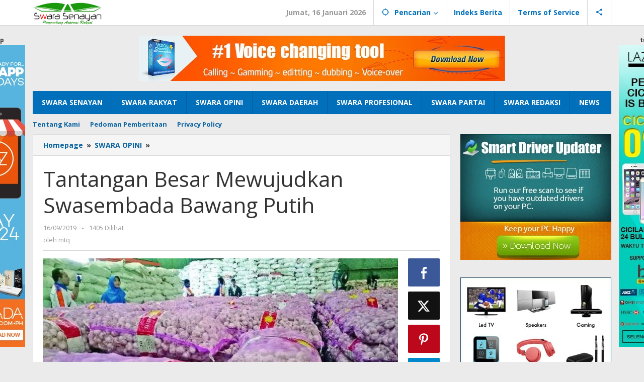

--- FILE ---
content_type: text/html; charset=UTF-8
request_url: http://www.swarasenayan.com/tantangan-besar-mewujudkan-swasembada-bawang-putih/
body_size: 79752
content:
<!DOCTYPE html>
<html lang="id">
<head itemscope="itemscope" itemtype="https://schema.org/WebSite">
<meta charset="UTF-8">
<meta name="viewport" content="width=device-width, initial-scale=1">
<link rel="profile" href="http://gmpg.org/xfn/11">

<meta name='robots' content='index, follow, max-image-preview:large, max-snippet:-1, max-video-preview:-1' />

	<!-- This site is optimized with the Yoast SEO plugin v23.6 - https://yoast.com/wordpress/plugins/seo/ -->
	<title>Tantangan Besar Mewujudkan Swasembada Bawang Putih - SWARA SENAYAN</title>
	<link rel="canonical" href="https://www.swarasenayan.com/tantangan-besar-mewujudkan-swasembada-bawang-putih/" />
	<meta property="og:locale" content="id_ID" />
	<meta property="og:type" content="article" />
	<meta property="og:title" content="Tantangan Besar Mewujudkan Swasembada Bawang Putih - SWARA SENAYAN" />
	<meta property="og:description" content="Oleh: Anthony Budiawan, Managing Director Political Economy and Policy Studies (PEPS) SwaraSenayan.com. Indonesia adalah negara importir bawang putih terbesar dunia. “Menguasai” 17,6" />
	<meta property="og:url" content="https://www.swarasenayan.com/tantangan-besar-mewujudkan-swasembada-bawang-putih/" />
	<meta property="og:site_name" content="SWARA SENAYAN" />
	<meta property="article:published_time" content="2019-09-16T03:40:35+00:00" />
	<meta property="og:image" content="https://www.swarasenayan.com/wp-content/uploads/2019/09/bawang-putih.jpg" />
	<meta property="og:image:width" content="700" />
	<meta property="og:image:height" content="393" />
	<meta property="og:image:type" content="image/jpeg" />
	<meta name="author" content="mtq" />
	<meta name="twitter:card" content="summary_large_image" />
	<meta name="twitter:label1" content="Ditulis oleh" />
	<meta name="twitter:data1" content="mtq" />
	<meta name="twitter:label2" content="Estimasi waktu membaca" />
	<meta name="twitter:data2" content="3 menit" />
	<script type="application/ld+json" class="yoast-schema-graph">{"@context":"https://schema.org","@graph":[{"@type":"Article","@id":"https://www.swarasenayan.com/tantangan-besar-mewujudkan-swasembada-bawang-putih/#article","isPartOf":{"@id":"https://www.swarasenayan.com/tantangan-besar-mewujudkan-swasembada-bawang-putih/"},"author":{"name":"mtq","@id":"https://www.swarasenayan.com/#/schema/person/80286365502674840eddf90ed274deca"},"headline":"Tantangan Besar Mewujudkan Swasembada Bawang Putih","datePublished":"2019-09-16T03:40:35+00:00","dateModified":"2019-09-16T03:40:35+00:00","mainEntityOfPage":{"@id":"https://www.swarasenayan.com/tantangan-besar-mewujudkan-swasembada-bawang-putih/"},"wordCount":587,"publisher":{"@id":"https://www.swarasenayan.com/#organization"},"image":{"@id":"https://www.swarasenayan.com/tantangan-besar-mewujudkan-swasembada-bawang-putih/#primaryimage"},"thumbnailUrl":"http://www.swarasenayan.com/wp-content/uploads/2019/09/bawang-putih.jpg","keywords":["swasembada bawangputih"],"articleSection":["SWARA OPINI"],"inLanguage":"id"},{"@type":"WebPage","@id":"https://www.swarasenayan.com/tantangan-besar-mewujudkan-swasembada-bawang-putih/","url":"https://www.swarasenayan.com/tantangan-besar-mewujudkan-swasembada-bawang-putih/","name":"Tantangan Besar Mewujudkan Swasembada Bawang Putih - SWARA SENAYAN","isPartOf":{"@id":"https://www.swarasenayan.com/#website"},"primaryImageOfPage":{"@id":"https://www.swarasenayan.com/tantangan-besar-mewujudkan-swasembada-bawang-putih/#primaryimage"},"image":{"@id":"https://www.swarasenayan.com/tantangan-besar-mewujudkan-swasembada-bawang-putih/#primaryimage"},"thumbnailUrl":"http://www.swarasenayan.com/wp-content/uploads/2019/09/bawang-putih.jpg","datePublished":"2019-09-16T03:40:35+00:00","dateModified":"2019-09-16T03:40:35+00:00","breadcrumb":{"@id":"https://www.swarasenayan.com/tantangan-besar-mewujudkan-swasembada-bawang-putih/#breadcrumb"},"inLanguage":"id","potentialAction":[{"@type":"ReadAction","target":["https://www.swarasenayan.com/tantangan-besar-mewujudkan-swasembada-bawang-putih/"]}]},{"@type":"ImageObject","inLanguage":"id","@id":"https://www.swarasenayan.com/tantangan-besar-mewujudkan-swasembada-bawang-putih/#primaryimage","url":"http://www.swarasenayan.com/wp-content/uploads/2019/09/bawang-putih.jpg","contentUrl":"http://www.swarasenayan.com/wp-content/uploads/2019/09/bawang-putih.jpg","width":700,"height":393},{"@type":"BreadcrumbList","@id":"https://www.swarasenayan.com/tantangan-besar-mewujudkan-swasembada-bawang-putih/#breadcrumb","itemListElement":[{"@type":"ListItem","position":1,"name":"Beranda","item":"https://www.swarasenayan.com/"},{"@type":"ListItem","position":2,"name":"Tantangan Besar Mewujudkan Swasembada Bawang Putih"}]},{"@type":"WebSite","@id":"https://www.swarasenayan.com/#website","url":"https://www.swarasenayan.com/","name":"SWARA SENAYAN","description":"Penyambung Aspirasi Rakyat","publisher":{"@id":"https://www.swarasenayan.com/#organization"},"potentialAction":[{"@type":"SearchAction","target":{"@type":"EntryPoint","urlTemplate":"https://www.swarasenayan.com/?s={search_term_string}"},"query-input":{"@type":"PropertyValueSpecification","valueRequired":true,"valueName":"search_term_string"}}],"inLanguage":"id"},{"@type":"Organization","@id":"https://www.swarasenayan.com/#organization","name":"SWARA SENAYAN","url":"https://www.swarasenayan.com/","logo":{"@type":"ImageObject","inLanguage":"id","@id":"https://www.swarasenayan.com/#/schema/logo/image/","url":"http://www.swarasenayan.com/wp-content/uploads/2024/07/logo-ss.png","contentUrl":"http://www.swarasenayan.com/wp-content/uploads/2024/07/logo-ss.png","width":1032,"height":335,"caption":"SWARA SENAYAN"},"image":{"@id":"https://www.swarasenayan.com/#/schema/logo/image/"}},{"@type":"Person","@id":"https://www.swarasenayan.com/#/schema/person/80286365502674840eddf90ed274deca","name":"mtq","image":{"@type":"ImageObject","inLanguage":"id","@id":"https://www.swarasenayan.com/#/schema/person/image/","url":"http://0.gravatar.com/avatar/f1c8ea4e042a3a27789ecca9f604f8be?s=96&d=mm&r=g","contentUrl":"http://0.gravatar.com/avatar/f1c8ea4e042a3a27789ecca9f604f8be?s=96&d=mm&r=g","caption":"mtq"},"url":"http://www.swarasenayan.com/author/mtq/"}]}</script>
	<!-- / Yoast SEO plugin. -->


<link rel='dns-prefetch' href='//fonts.googleapis.com' />
<link rel="alternate" type="application/rss+xml" title="SWARA SENAYAN &raquo; Feed" href="http://www.swarasenayan.com/feed/" />
<link rel="alternate" type="application/rss+xml" title="SWARA SENAYAN &raquo; Umpan Komentar" href="http://www.swarasenayan.com/comments/feed/" />
<script type="text/javascript">
/* <![CDATA[ */
window._wpemojiSettings = {"baseUrl":"https:\/\/s.w.org\/images\/core\/emoji\/15.0.3\/72x72\/","ext":".png","svgUrl":"https:\/\/s.w.org\/images\/core\/emoji\/15.0.3\/svg\/","svgExt":".svg","source":{"concatemoji":"http:\/\/www.swarasenayan.com\/wp-includes\/js\/wp-emoji-release.min.js?ver=6.6.4"}};
/*! This file is auto-generated */
!function(i,n){var o,s,e;function c(e){try{var t={supportTests:e,timestamp:(new Date).valueOf()};sessionStorage.setItem(o,JSON.stringify(t))}catch(e){}}function p(e,t,n){e.clearRect(0,0,e.canvas.width,e.canvas.height),e.fillText(t,0,0);var t=new Uint32Array(e.getImageData(0,0,e.canvas.width,e.canvas.height).data),r=(e.clearRect(0,0,e.canvas.width,e.canvas.height),e.fillText(n,0,0),new Uint32Array(e.getImageData(0,0,e.canvas.width,e.canvas.height).data));return t.every(function(e,t){return e===r[t]})}function u(e,t,n){switch(t){case"flag":return n(e,"\ud83c\udff3\ufe0f\u200d\u26a7\ufe0f","\ud83c\udff3\ufe0f\u200b\u26a7\ufe0f")?!1:!n(e,"\ud83c\uddfa\ud83c\uddf3","\ud83c\uddfa\u200b\ud83c\uddf3")&&!n(e,"\ud83c\udff4\udb40\udc67\udb40\udc62\udb40\udc65\udb40\udc6e\udb40\udc67\udb40\udc7f","\ud83c\udff4\u200b\udb40\udc67\u200b\udb40\udc62\u200b\udb40\udc65\u200b\udb40\udc6e\u200b\udb40\udc67\u200b\udb40\udc7f");case"emoji":return!n(e,"\ud83d\udc26\u200d\u2b1b","\ud83d\udc26\u200b\u2b1b")}return!1}function f(e,t,n){var r="undefined"!=typeof WorkerGlobalScope&&self instanceof WorkerGlobalScope?new OffscreenCanvas(300,150):i.createElement("canvas"),a=r.getContext("2d",{willReadFrequently:!0}),o=(a.textBaseline="top",a.font="600 32px Arial",{});return e.forEach(function(e){o[e]=t(a,e,n)}),o}function t(e){var t=i.createElement("script");t.src=e,t.defer=!0,i.head.appendChild(t)}"undefined"!=typeof Promise&&(o="wpEmojiSettingsSupports",s=["flag","emoji"],n.supports={everything:!0,everythingExceptFlag:!0},e=new Promise(function(e){i.addEventListener("DOMContentLoaded",e,{once:!0})}),new Promise(function(t){var n=function(){try{var e=JSON.parse(sessionStorage.getItem(o));if("object"==typeof e&&"number"==typeof e.timestamp&&(new Date).valueOf()<e.timestamp+604800&&"object"==typeof e.supportTests)return e.supportTests}catch(e){}return null}();if(!n){if("undefined"!=typeof Worker&&"undefined"!=typeof OffscreenCanvas&&"undefined"!=typeof URL&&URL.createObjectURL&&"undefined"!=typeof Blob)try{var e="postMessage("+f.toString()+"("+[JSON.stringify(s),u.toString(),p.toString()].join(",")+"));",r=new Blob([e],{type:"text/javascript"}),a=new Worker(URL.createObjectURL(r),{name:"wpTestEmojiSupports"});return void(a.onmessage=function(e){c(n=e.data),a.terminate(),t(n)})}catch(e){}c(n=f(s,u,p))}t(n)}).then(function(e){for(var t in e)n.supports[t]=e[t],n.supports.everything=n.supports.everything&&n.supports[t],"flag"!==t&&(n.supports.everythingExceptFlag=n.supports.everythingExceptFlag&&n.supports[t]);n.supports.everythingExceptFlag=n.supports.everythingExceptFlag&&!n.supports.flag,n.DOMReady=!1,n.readyCallback=function(){n.DOMReady=!0}}).then(function(){return e}).then(function(){var e;n.supports.everything||(n.readyCallback(),(e=n.source||{}).concatemoji?t(e.concatemoji):e.wpemoji&&e.twemoji&&(t(e.twemoji),t(e.wpemoji)))}))}((window,document),window._wpemojiSettings);
/* ]]> */
</script>
<style id='wp-emoji-styles-inline-css' type='text/css'>

	img.wp-smiley, img.emoji {
		display: inline !important;
		border: none !important;
		box-shadow: none !important;
		height: 1em !important;
		width: 1em !important;
		margin: 0 0.07em !important;
		vertical-align: -0.1em !important;
		background: none !important;
		padding: 0 !important;
	}
</style>
<link rel='stylesheet' id='wp-block-library-css' href='http://www.swarasenayan.com/wp-includes/css/dist/block-library/style.min.css?ver=6.6.4' type='text/css' media='all' />
<style id='classic-theme-styles-inline-css' type='text/css'>
/*! This file is auto-generated */
.wp-block-button__link{color:#fff;background-color:#32373c;border-radius:9999px;box-shadow:none;text-decoration:none;padding:calc(.667em + 2px) calc(1.333em + 2px);font-size:1.125em}.wp-block-file__button{background:#32373c;color:#fff;text-decoration:none}
</style>
<style id='global-styles-inline-css' type='text/css'>
:root{--wp--preset--aspect-ratio--square: 1;--wp--preset--aspect-ratio--4-3: 4/3;--wp--preset--aspect-ratio--3-4: 3/4;--wp--preset--aspect-ratio--3-2: 3/2;--wp--preset--aspect-ratio--2-3: 2/3;--wp--preset--aspect-ratio--16-9: 16/9;--wp--preset--aspect-ratio--9-16: 9/16;--wp--preset--color--black: #000000;--wp--preset--color--cyan-bluish-gray: #abb8c3;--wp--preset--color--white: #ffffff;--wp--preset--color--pale-pink: #f78da7;--wp--preset--color--vivid-red: #cf2e2e;--wp--preset--color--luminous-vivid-orange: #ff6900;--wp--preset--color--luminous-vivid-amber: #fcb900;--wp--preset--color--light-green-cyan: #7bdcb5;--wp--preset--color--vivid-green-cyan: #00d084;--wp--preset--color--pale-cyan-blue: #8ed1fc;--wp--preset--color--vivid-cyan-blue: #0693e3;--wp--preset--color--vivid-purple: #9b51e0;--wp--preset--gradient--vivid-cyan-blue-to-vivid-purple: linear-gradient(135deg,rgba(6,147,227,1) 0%,rgb(155,81,224) 100%);--wp--preset--gradient--light-green-cyan-to-vivid-green-cyan: linear-gradient(135deg,rgb(122,220,180) 0%,rgb(0,208,130) 100%);--wp--preset--gradient--luminous-vivid-amber-to-luminous-vivid-orange: linear-gradient(135deg,rgba(252,185,0,1) 0%,rgba(255,105,0,1) 100%);--wp--preset--gradient--luminous-vivid-orange-to-vivid-red: linear-gradient(135deg,rgba(255,105,0,1) 0%,rgb(207,46,46) 100%);--wp--preset--gradient--very-light-gray-to-cyan-bluish-gray: linear-gradient(135deg,rgb(238,238,238) 0%,rgb(169,184,195) 100%);--wp--preset--gradient--cool-to-warm-spectrum: linear-gradient(135deg,rgb(74,234,220) 0%,rgb(151,120,209) 20%,rgb(207,42,186) 40%,rgb(238,44,130) 60%,rgb(251,105,98) 80%,rgb(254,248,76) 100%);--wp--preset--gradient--blush-light-purple: linear-gradient(135deg,rgb(255,206,236) 0%,rgb(152,150,240) 100%);--wp--preset--gradient--blush-bordeaux: linear-gradient(135deg,rgb(254,205,165) 0%,rgb(254,45,45) 50%,rgb(107,0,62) 100%);--wp--preset--gradient--luminous-dusk: linear-gradient(135deg,rgb(255,203,112) 0%,rgb(199,81,192) 50%,rgb(65,88,208) 100%);--wp--preset--gradient--pale-ocean: linear-gradient(135deg,rgb(255,245,203) 0%,rgb(182,227,212) 50%,rgb(51,167,181) 100%);--wp--preset--gradient--electric-grass: linear-gradient(135deg,rgb(202,248,128) 0%,rgb(113,206,126) 100%);--wp--preset--gradient--midnight: linear-gradient(135deg,rgb(2,3,129) 0%,rgb(40,116,252) 100%);--wp--preset--font-size--small: 13px;--wp--preset--font-size--medium: 20px;--wp--preset--font-size--large: 36px;--wp--preset--font-size--x-large: 42px;--wp--preset--spacing--20: 0.44rem;--wp--preset--spacing--30: 0.67rem;--wp--preset--spacing--40: 1rem;--wp--preset--spacing--50: 1.5rem;--wp--preset--spacing--60: 2.25rem;--wp--preset--spacing--70: 3.38rem;--wp--preset--spacing--80: 5.06rem;--wp--preset--shadow--natural: 6px 6px 9px rgba(0, 0, 0, 0.2);--wp--preset--shadow--deep: 12px 12px 50px rgba(0, 0, 0, 0.4);--wp--preset--shadow--sharp: 6px 6px 0px rgba(0, 0, 0, 0.2);--wp--preset--shadow--outlined: 6px 6px 0px -3px rgba(255, 255, 255, 1), 6px 6px rgba(0, 0, 0, 1);--wp--preset--shadow--crisp: 6px 6px 0px rgba(0, 0, 0, 1);}:where(.is-layout-flex){gap: 0.5em;}:where(.is-layout-grid){gap: 0.5em;}body .is-layout-flex{display: flex;}.is-layout-flex{flex-wrap: wrap;align-items: center;}.is-layout-flex > :is(*, div){margin: 0;}body .is-layout-grid{display: grid;}.is-layout-grid > :is(*, div){margin: 0;}:where(.wp-block-columns.is-layout-flex){gap: 2em;}:where(.wp-block-columns.is-layout-grid){gap: 2em;}:where(.wp-block-post-template.is-layout-flex){gap: 1.25em;}:where(.wp-block-post-template.is-layout-grid){gap: 1.25em;}.has-black-color{color: var(--wp--preset--color--black) !important;}.has-cyan-bluish-gray-color{color: var(--wp--preset--color--cyan-bluish-gray) !important;}.has-white-color{color: var(--wp--preset--color--white) !important;}.has-pale-pink-color{color: var(--wp--preset--color--pale-pink) !important;}.has-vivid-red-color{color: var(--wp--preset--color--vivid-red) !important;}.has-luminous-vivid-orange-color{color: var(--wp--preset--color--luminous-vivid-orange) !important;}.has-luminous-vivid-amber-color{color: var(--wp--preset--color--luminous-vivid-amber) !important;}.has-light-green-cyan-color{color: var(--wp--preset--color--light-green-cyan) !important;}.has-vivid-green-cyan-color{color: var(--wp--preset--color--vivid-green-cyan) !important;}.has-pale-cyan-blue-color{color: var(--wp--preset--color--pale-cyan-blue) !important;}.has-vivid-cyan-blue-color{color: var(--wp--preset--color--vivid-cyan-blue) !important;}.has-vivid-purple-color{color: var(--wp--preset--color--vivid-purple) !important;}.has-black-background-color{background-color: var(--wp--preset--color--black) !important;}.has-cyan-bluish-gray-background-color{background-color: var(--wp--preset--color--cyan-bluish-gray) !important;}.has-white-background-color{background-color: var(--wp--preset--color--white) !important;}.has-pale-pink-background-color{background-color: var(--wp--preset--color--pale-pink) !important;}.has-vivid-red-background-color{background-color: var(--wp--preset--color--vivid-red) !important;}.has-luminous-vivid-orange-background-color{background-color: var(--wp--preset--color--luminous-vivid-orange) !important;}.has-luminous-vivid-amber-background-color{background-color: var(--wp--preset--color--luminous-vivid-amber) !important;}.has-light-green-cyan-background-color{background-color: var(--wp--preset--color--light-green-cyan) !important;}.has-vivid-green-cyan-background-color{background-color: var(--wp--preset--color--vivid-green-cyan) !important;}.has-pale-cyan-blue-background-color{background-color: var(--wp--preset--color--pale-cyan-blue) !important;}.has-vivid-cyan-blue-background-color{background-color: var(--wp--preset--color--vivid-cyan-blue) !important;}.has-vivid-purple-background-color{background-color: var(--wp--preset--color--vivid-purple) !important;}.has-black-border-color{border-color: var(--wp--preset--color--black) !important;}.has-cyan-bluish-gray-border-color{border-color: var(--wp--preset--color--cyan-bluish-gray) !important;}.has-white-border-color{border-color: var(--wp--preset--color--white) !important;}.has-pale-pink-border-color{border-color: var(--wp--preset--color--pale-pink) !important;}.has-vivid-red-border-color{border-color: var(--wp--preset--color--vivid-red) !important;}.has-luminous-vivid-orange-border-color{border-color: var(--wp--preset--color--luminous-vivid-orange) !important;}.has-luminous-vivid-amber-border-color{border-color: var(--wp--preset--color--luminous-vivid-amber) !important;}.has-light-green-cyan-border-color{border-color: var(--wp--preset--color--light-green-cyan) !important;}.has-vivid-green-cyan-border-color{border-color: var(--wp--preset--color--vivid-green-cyan) !important;}.has-pale-cyan-blue-border-color{border-color: var(--wp--preset--color--pale-cyan-blue) !important;}.has-vivid-cyan-blue-border-color{border-color: var(--wp--preset--color--vivid-cyan-blue) !important;}.has-vivid-purple-border-color{border-color: var(--wp--preset--color--vivid-purple) !important;}.has-vivid-cyan-blue-to-vivid-purple-gradient-background{background: var(--wp--preset--gradient--vivid-cyan-blue-to-vivid-purple) !important;}.has-light-green-cyan-to-vivid-green-cyan-gradient-background{background: var(--wp--preset--gradient--light-green-cyan-to-vivid-green-cyan) !important;}.has-luminous-vivid-amber-to-luminous-vivid-orange-gradient-background{background: var(--wp--preset--gradient--luminous-vivid-amber-to-luminous-vivid-orange) !important;}.has-luminous-vivid-orange-to-vivid-red-gradient-background{background: var(--wp--preset--gradient--luminous-vivid-orange-to-vivid-red) !important;}.has-very-light-gray-to-cyan-bluish-gray-gradient-background{background: var(--wp--preset--gradient--very-light-gray-to-cyan-bluish-gray) !important;}.has-cool-to-warm-spectrum-gradient-background{background: var(--wp--preset--gradient--cool-to-warm-spectrum) !important;}.has-blush-light-purple-gradient-background{background: var(--wp--preset--gradient--blush-light-purple) !important;}.has-blush-bordeaux-gradient-background{background: var(--wp--preset--gradient--blush-bordeaux) !important;}.has-luminous-dusk-gradient-background{background: var(--wp--preset--gradient--luminous-dusk) !important;}.has-pale-ocean-gradient-background{background: var(--wp--preset--gradient--pale-ocean) !important;}.has-electric-grass-gradient-background{background: var(--wp--preset--gradient--electric-grass) !important;}.has-midnight-gradient-background{background: var(--wp--preset--gradient--midnight) !important;}.has-small-font-size{font-size: var(--wp--preset--font-size--small) !important;}.has-medium-font-size{font-size: var(--wp--preset--font-size--medium) !important;}.has-large-font-size{font-size: var(--wp--preset--font-size--large) !important;}.has-x-large-font-size{font-size: var(--wp--preset--font-size--x-large) !important;}
:where(.wp-block-post-template.is-layout-flex){gap: 1.25em;}:where(.wp-block-post-template.is-layout-grid){gap: 1.25em;}
:where(.wp-block-columns.is-layout-flex){gap: 2em;}:where(.wp-block-columns.is-layout-grid){gap: 2em;}
:root :where(.wp-block-pullquote){font-size: 1.5em;line-height: 1.6;}
</style>
<link rel='stylesheet' id='majalahpro-core-css' href='http://www.swarasenayan.com/wp-content/plugins/majalahpro-core/css/majalahpro-core.css?ver=1.2.9' type='text/css' media='all' />
<link rel='stylesheet' id='dashicons-css' href='http://www.swarasenayan.com/wp-includes/css/dashicons.min.css?ver=6.6.4' type='text/css' media='all' />
<link rel='stylesheet' id='post-views-counter-frontend-css' href='http://www.swarasenayan.com/wp-content/plugins/post-views-counter/css/frontend.min.css?ver=1.4.7' type='text/css' media='all' />
<link rel='stylesheet' id='majalahpro-fonts-css' href='https://fonts.googleapis.com/css?family=Open+Sans%3Aregular%2Citalic%2C700%2C300%26subset%3Dlatin%2C&#038;ver=1.2.8' type='text/css' media='all' />
<link rel='stylesheet' id='majalahpro-style-css' href='http://www.swarasenayan.com/wp-content/themes/majalahpro-child/style.css?ver=1.2.8' type='text/css' media='all' />
<style id='majalahpro-style-inline-css' type='text/css'>
body{color:#323233;font-family:"Open Sans",arial,sans-serif;}kbd,a.button,button,.button,button.button,input[type="button"],input[type="reset"],input[type="submit"],#infinite-handle span,ol.comment-list li div.reply .comment-reply-link,#cancel-comment-reply-link,.tagcloud a,.tagcloud ul,ul.page-numbers li span.page-numbers,.prevnextpost-links a .prevnextpost,.page-links .page-link-number,.sidr,#navigationamp,.firstpage-title,.gmr-ajax-tab > li > a.js-tabs__title-active,.gmr-ajax-tab > li > a.js-tabs__title-active:focus,.gmr-ajax-tab > li > a.js-tabs__title-active:hover,#secondary-slider .splide__slide.is-active{background-color:#0b63a1;}#primary-menu .sub-menu-search,#primary-menu .sub-menu,#primary-menu .children,.gmr-ajax-loader{border-bottom-color:#0b63a1;}blockquote,a.button,button,.button,button.button,input[type="button"],input[type="reset"],input[type="submit"],.gmr-theme div.sharedaddy h3.sd-title:before,.bypostauthor > .comment-body,ol.comment-list li .comment-meta:after,.widget-title span{border-color:#0b63a1;}.gmr-meta-topic a,h3.widget-title,h3.related-title,.gmr-owl-carousel .gmr-slide-topic a,.gmr-module-slide-topic a{color:#b9201f;}#secondary-slider{border-top-color:#b9201f;}.gmr-owl-carousel .gmr-slide-topic a,.gmr-firstbox-content{border-color:#b9201f;}a{color:#0b63a1;}.gmr-secondmenu #primary-menu > li.page_item_has_children > a:after,.gmr-secondmenu #primary-menu > li.menu-item-has-children > a:after,.gmr-secondmenu #primary-menu .sub-menu-search > li.page_item_has_children > a:after,.gmr-secondmenu #primary-menu .sub-menu-search > li.menu-item-has-children > a:after,.gmr-secondmenu #primary-menu .sub-menu > li.page_item_has_children > a:after,.gmr-secondmenu #primary-menu .sub-menu > li.menu-item-has-children > a:after,.gmr-secondmenu #primary-menu .children > li.page_item_has_children > a:after,.gmr-secondmenu #primary-menu .children > li.menu-item-has-children > a:after{border-color:#0b63a1;}a:hover,a:focus,a:active{color:#0b63a1;}.gmr-topnavmenu #primary-menu > li.page_item_has_children:hover > a:after,.gmr-topnavmenu #primary-menu > li.menu-item-has-children:hover > a:after{border-color:#0b63a1;}.site-title a{color:#0b63a1;}.site-description{color:#999999;}.gmr-logo{margin-top:3px;}.gmr-menuwrap,.gmr-sticky .top-header.sticky-menu,.gmr-mainmenu #primary-menu .sub-menu,.gmr-mainmenu #primary-menu .children{background-color:#016fba;}#gmr-responsive-menu,.gmr-mainmenu #primary-menu > li > a{color:#ffffff;}.gmr-mainmenu #primary-menu > li.menu-border > a span,.gmr-mainmenu #primary-menu > li.page_item_has_children > a:after,.gmr-mainmenu #primary-menu > li.menu-item-has-children > a:after,.gmr-mainmenu #primary-menu .sub-menu-search > li.page_item_has_children > a:after,.gmr-mainmenu #primary-menu .sub-menu-search > li.menu-item-has-children > a:after,.gmr-mainmenu #primary-menu .sub-menu > li.page_item_has_children > a:after,.gmr-mainmenu #primary-menu .sub-menu > li.menu-item-has-children > a:after,.gmr-mainmenu #primary-menu .children > li.page_item_has_children > a:after,.gmr-mainmenu #primary-menu .children > li.menu-item-has-children > a:after{border-color:#ffffff;}#gmr-responsive-menu:hover,.gmr-mainmenu #primary-menu > li:hover > a,.gmr-mainmenu #primary-menu .current-menu-item > a,.gmr-mainmenu #primary-menu .current-menu-ancestor > a,.gmr-mainmenu #primary-menu .current_page_item > a,.gmr-mainmenu #primary-menu .current_page_ancestor > a,.gmr-mainmenu .search-trigger .gmr-icon:hover{color:#ffffff;}.gmr-mainmenu #primary-menu > li.menu-border:hover > a span,.gmr-mainmenu #primary-menu > li.menu-border.current-menu-item > a span,.gmr-mainmenu #primary-menu > li.menu-border.current-menu-ancestor > a span,.gmr-mainmenu #primary-menu > li.menu-border.current_page_item > a span,.gmr-mainmenu #primary-menu > li.menu-border.current_page_ancestor > a span,.gmr-mainmenu #primary-menu > li.page_item_has_children:hover > a:after,.gmr-mainmenu #primary-menu > li.menu-item-has-children:hover > a:after{border-color:#ffffff;}.gmr-mainmenu #primary-menu > li:hover > a,.gmr-mainmenu #primary-menu .current-menu-item > a,.gmr-mainmenu #primary-menu .current-menu-ancestor > a,.gmr-mainmenu #primary-menu .current_page_item > a,.gmr-mainmenu #primary-menu .current_page_ancestor > a{background-color:#0b63a1;}.gmr-topnavwrap{background-color:#ffffff;}#gmr-topnavresponsive-menu svg,.gmr-topnavmenu #primary-menu > li > a,.gmr-social-icon ul > li > a,.search-trigger .gmr-icon{color:#016fba;}.gmr-topnavmenu #primary-menu > li.menu-border > a span,.gmr-topnavmenu #primary-menu > li.page_item_has_children > a:after,.gmr-topnavmenu #primary-menu > li.menu-item-has-children > a:after,.gmr-topnavmenu #primary-menu .sub-menu-search > li.page_item_has_children > a:after,.gmr-topnavmenu #primary-menu .sub-menu-search > li.menu-item-has-children > a:after,.gmr-topnavmenu #primary-menu .sub-menu > li.page_item_has_children > a:after,.gmr-topnavmenu #primary-menu .sub-menu > li.menu-item-has-children > a:after,.gmr-topnavmenu #primary-menu .children > li.page_item_has_children > a:after,.gmr-topnavmenu #primary-menu .children > li.menu-item-has-children > a:after{border-color:#016fba;}#gmr-topnavresponsive-menu:hover,.gmr-topnavmenu #primary-menu > li:hover > a,.gmr-topnavmenu #primary-menu .current-menu-item > a,.gmr-topnavmenu #primary-menu .current-menu-ancestor > a,.gmr-topnavmenu #primary-menu .current_page_item > a,.gmr-topnavmenu #primary-menu .current_page_ancestor > a,.gmr-social-icon ul > li > a:hover{color:#0b63a1;}.gmr-topnavmenu #primary-menu > li.menu-border:hover > a span,.gmr-topnavmenu #primary-menu > li.menu-border.current-menu-item > a span,.gmr-topnavmenu #primary-menu > li.menu-border.current-menu-ancestor > a span,.gmr-topnavmenu #primary-menu > li.menu-border.current_page_item > a span,.gmr-topnavmenu #primary-menu > li.menu-border.current_page_ancestor > a span,.gmr-topnavmenu #primary-menu > li.page_item_has_children:hover > a:after,.gmr-topnavmenu #primary-menu > li.menu-item-has-children:hover > a:after{border-color:#0b63a1;}.page-title,.breadcrumbs,.gmr-authorbox,.module-slide-tabs,.related-title{background-color:#f5f5f5;}.site-main,.gmr-infinite-selector.gmr-related-infinite #gmr-main-load .item-infinite .item-box,.majalahpro-core-related-post .gmr-newinfinite{background-color:#ffffff;}h1,h2,h3,h4,h5,h6,.h1,.h2,.h3,.h4,.h5,.h6,.site-title,#gmr-responsive-menu,.gmr-mainmenu #primary-menu > li > a{font-family:"Open Sans",arial,sans-serif;}body,.gmr-gallery-related ul li,.gmr-module-posts ul li{font-weight:600;font-size:14px;}.entry-content-single{font-size:17px;}h1{font-size:30px;}h2{font-size:26px;}h3{font-size:24px;}h4{font-size:22px;}h5{font-size:20px;}h6{font-size:18px;}.widget-footer{background-color:#ffffff;}.site-footer{color:#323233;}.site-footer a{color:#999;}.site-footer a:hover{color:#999;}
</style>
<link rel="https://api.w.org/" href="http://www.swarasenayan.com/wp-json/" /><link rel="alternate" title="JSON" type="application/json" href="http://www.swarasenayan.com/wp-json/wp/v2/posts/5804" /><link rel="EditURI" type="application/rsd+xml" title="RSD" href="http://www.swarasenayan.com/xmlrpc.php?rsd" />
<meta name="generator" content="WordPress 6.6.4" />
<link rel='shortlink' href='http://www.swarasenayan.com/?p=5804' />
<link rel="alternate" title="oEmbed (JSON)" type="application/json+oembed" href="http://www.swarasenayan.com/wp-json/oembed/1.0/embed?url=http%3A%2F%2Fwww.swarasenayan.com%2Ftantangan-besar-mewujudkan-swasembada-bawang-putih%2F" />
<link rel="alternate" title="oEmbed (XML)" type="text/xml+oembed" href="http://www.swarasenayan.com/wp-json/oembed/1.0/embed?url=http%3A%2F%2Fwww.swarasenayan.com%2Ftantangan-besar-mewujudkan-swasembada-bawang-putih%2F&#038;format=xml" />
</head>

<body class="post-template-default single single-post postid-5804 single-format-standard gmr-theme idtheme kentooz gmr-sticky group-blog" itemscope="itemscope" itemtype="https://schema.org/WebPage">
<a class="skip-link screen-reader-text" href="#main">Lewati ke konten</a>

<div class="top-header-second">
	<div class="gmr-topnavwrap clearfix">
		<div class="container">
			<div class="gmr-list-table">
				<div class="gmr-table-row">
					<div class="gmr-table-cell gmr-table-logo">
						<div class="gmr-mobilelogo">
							<div class="gmr-logo"><a href="http://www.swarasenayan.com/" class="custom-logo-link" itemprop="url" title="SWARA SENAYAN"><img src="http://www.swarasenayan.com/wp-content/uploads/2024/07/logo-ss.png" alt="SWARA SENAYAN" title="SWARA SENAYAN" /></a></div>						</div>
					</div>
					<div class="gmr-table-cell gmr-table-menu">
													<a id="gmr-topnavresponsive-menu" href="#menus" title="Menus" rel="nofollow"><svg xmlns="http://www.w3.org/2000/svg" xmlns:xlink="http://www.w3.org/1999/xlink" aria-hidden="true" role="img" style="vertical-align: -0.125em;" width="1em" height="1em" preserveAspectRatio="xMidYMid meet" viewBox="0 0 24 24"><path d="M3 18h18v-2H3v2zm0-5h18v-2H3v2zm0-7v2h18V6H3z" fill="currentColor"/></svg></a>
							<div class="close-topnavmenu-wrap"><a id="close-topnavmenu-button" rel="nofollow" href="#"><svg xmlns="http://www.w3.org/2000/svg" xmlns:xlink="http://www.w3.org/1999/xlink" aria-hidden="true" role="img" width="1em" height="1em" preserveAspectRatio="xMidYMid meet" viewBox="0 0 24 24"><g fill="currentColor"><path d="M12 2a10 10 0 1 0 10 10A10 10 0 0 0 12 2zm0 18a8 8 0 1 1 8-8a8 8 0 0 1-8 8z"/><path d="M14.71 9.29a1 1 0 0 0-1.42 0L12 10.59l-1.29-1.3a1 1 0 0 0-1.42 1.42l1.3 1.29l-1.3 1.29a1 1 0 0 0 0 1.42a1 1 0 0 0 1.42 0l1.29-1.3l1.29 1.3a1 1 0 0 0 1.42 0a1 1 0 0 0 0-1.42L13.41 12l1.3-1.29a1 1 0 0 0 0-1.42z"/></g></svg></a></div>
							<nav id="site-navigation" class="gmr-topnavmenu pull-right" role="navigation" itemscope="itemscope" itemtype="https://schema.org/SiteNavigationElement">
								<ul id="primary-menu" class="menu"><li class="menu-item menu-item-type-custom menu-item-object-custom menu-item-object-date"><span class="gmr-top-date" data-lang="id">&nbsp;</span></li><li class="menu-item menu-item-type-custom menu-item-object-custom menu-item-has-children gmr-search"><a href="#" title="Pencarian" rel="nofollow" itemprop="url"><svg xmlns="http://www.w3.org/2000/svg" xmlns:xlink="http://www.w3.org/1999/xlink" aria-hidden="true" role="img" style="vertical-align: -0.125em;" width="1em" height="1em" preserveAspectRatio="xMidYMid meet" viewBox="0 0 24 24"><path d="M20.94 11A8.994 8.994 0 0 0 13 3.06V1h-2v2.06A8.994 8.994 0 0 0 3.06 11H1v2h2.06A8.994 8.994 0 0 0 11 20.94V23h2v-2.06A8.994 8.994 0 0 0 20.94 13H23v-2h-2.06zM12 19c-3.87 0-7-3.13-7-7s3.13-7 7-7s7 3.13 7 7s-3.13 7-7 7z" fill="currentColor"/></svg><span itemprop="name">Pencarian</span></a><ul class="sub-menu-search"><li id="menu-item-search" class="menu-item menu-item-type-custom menu-item-object-custom menu-item-search"><form method="get" class="gmr-searchform searchform" action="http://www.swarasenayan.com/"><input type="text" name="s" id="s" placeholder="Pencarian" /></form></li></ul></li><li id="menu-item-74" class="menu-item menu-item-type-post_type menu-item-object-page menu-item-74"><a href="http://www.swarasenayan.com/indeks-berita/" itemprop="url"><span itemprop="name">Indeks Berita</span></a></li>
<li id="menu-item-14" class="menu-item menu-item-type-post_type menu-item-object-page menu-item-14"><a href="http://www.swarasenayan.com/terms-of-service/" itemprop="url"><span itemprop="name">Terms of Service</span></a></li>

					<li class="menu-item menu-item-type-custom menu-item-object-custom gmr-social-menu">
						<a href="#" title="Social Network" rel="nofollow" class="gmr-social-mainlink" itemprop="url">
							<svg xmlns="http://www.w3.org/2000/svg" xmlns:xlink="http://www.w3.org/1999/xlink" aria-hidden="true" role="img" style="vertical-align: -0.125em;" width="1em" height="1em" preserveAspectRatio="xMidYMid meet" viewBox="0 0 24 24"><path d="M18 16.08c-.76 0-1.44.3-1.96.77L8.91 12.7c.05-.23.09-.46.09-.7s-.04-.47-.09-.7l7.05-4.11c.54.5 1.25.81 2.04.81c1.66 0 3-1.34 3-3s-1.34-3-3-3s-3 1.34-3 3c0 .24.04.47.09.7L8.04 9.81C7.5 9.31 6.79 9 6 9c-1.66 0-3 1.34-3 3s1.34 3 3 3c.79 0 1.5-.31 2.04-.81l7.12 4.16c-.05.21-.08.43-.08.65c0 1.61 1.31 2.92 2.92 2.92c1.61 0 2.92-1.31 2.92-2.92s-1.31-2.92-2.92-2.92z" fill="currentColor"/></svg>
						</a><ul class="sub-menu"><li class="menu-item menu-item-type-custom menu-item-object-custom menu-item-social-network"><a href="#" title="Facebook" class="facebook" target="_blank" rel="nofollow"><svg xmlns="http://www.w3.org/2000/svg" xmlns:xlink="http://www.w3.org/1999/xlink" aria-hidden="true" role="img" width="1em" height="1em" preserveAspectRatio="xMidYMid meet" viewBox="0 0 16 16"><g fill="currentColor"><path d="M16 8.049c0-4.446-3.582-8.05-8-8.05C3.58 0-.002 3.603-.002 8.05c0 4.017 2.926 7.347 6.75 7.951v-5.625h-2.03V8.05H6.75V6.275c0-2.017 1.195-3.131 3.022-3.131c.876 0 1.791.157 1.791.157v1.98h-1.009c-.993 0-1.303.621-1.303 1.258v1.51h2.218l-.354 2.326H9.25V16c3.824-.604 6.75-3.934 6.75-7.951z"/></g></svg>Facebook</a></li><li class="menu-item menu-item-type-custom menu-item-object-custom menu-item-social-network"><a href="#" title="Twitter" class="twitter" target="_blank" rel="nofollow"><svg xmlns="http://www.w3.org/2000/svg" aria-hidden="true" role="img" width="1em" height="1em" viewBox="0 0 24 24"><path fill="currentColor" d="M18.901 1.153h3.68l-8.04 9.19L24 22.846h-7.406l-5.8-7.584l-6.638 7.584H.474l8.6-9.83L0 1.154h7.594l5.243 6.932ZM17.61 20.644h2.039L6.486 3.24H4.298Z"></path></svg>Twitter</a></li><li class="menu-item menu-item-type-custom menu-item-object-custom menu-item-social-network"><a href="#" title="Pinterest" class="pinterest" target="_blank" rel="nofollow"><svg xmlns="http://www.w3.org/2000/svg" xmlns:xlink="http://www.w3.org/1999/xlink" aria-hidden="true" role="img" width="1em" height="1em" preserveAspectRatio="xMidYMid meet" viewBox="0 0 16 16"><g fill="currentColor"><path d="M8 0a8 8 0 0 0-2.915 15.452c-.07-.633-.134-1.606.027-2.297c.146-.625.938-3.977.938-3.977s-.239-.479-.239-1.187c0-1.113.645-1.943 1.448-1.943c.682 0 1.012.512 1.012 1.127c0 .686-.437 1.712-.663 2.663c-.188.796.4 1.446 1.185 1.446c1.422 0 2.515-1.5 2.515-3.664c0-1.915-1.377-3.254-3.342-3.254c-2.276 0-3.612 1.707-3.612 3.471c0 .688.265 1.425.595 1.826a.24.24 0 0 1 .056.23c-.061.252-.196.796-.222.907c-.035.146-.116.177-.268.107c-1-.465-1.624-1.926-1.624-3.1c0-2.523 1.834-4.84 5.286-4.84c2.775 0 4.932 1.977 4.932 4.62c0 2.757-1.739 4.976-4.151 4.976c-.811 0-1.573-.421-1.834-.919l-.498 1.902c-.181.695-.669 1.566-.995 2.097A8 8 0 1 0 8 0z"/></g></svg>Pinterest</a></li><li class="menu-item menu-item-type-custom menu-item-object-custom menu-item-social-network"><a href="http://www.swarasenayan.com/feed/" title="RSS" class="rss" target="_blank" rel="nofollow"><svg xmlns="http://www.w3.org/2000/svg" xmlns:xlink="http://www.w3.org/1999/xlink" aria-hidden="true" role="img" width="1em" height="1em" preserveAspectRatio="xMidYMid meet" viewBox="0 0 20 20"><path d="M14.92 18H18C18 9.32 10.82 2.25 2 2.25v3.02c7.12 0 12.92 5.71 12.92 12.73zm-5.44 0h3.08C12.56 12.27 7.82 7.6 2 7.6v3.02c2 0 3.87.77 5.29 2.16A7.292 7.292 0 0 1 9.48 18zm-5.35-.02c1.17 0 2.13-.93 2.13-2.09c0-1.15-.96-2.09-2.13-2.09c-1.18 0-2.13.94-2.13 2.09c0 1.16.95 2.09 2.13 2.09z" fill="currentColor"/></svg>RSS</a></li></ul></li></ul>							</nav><!-- #site-navigation -->
											</div>
				</div>
			</div>
					</div>
	</div>
</div>

<div class="container"><div class="clearfix gmr-headwrapper"><div class="majalahpro-core-topbanner"><img src="https://demo.idtheme.com/img/old/idt-size-72090.jpg" alt="banner 728x90" title="banner 728x90" width="728" height="90"/></div></div></div>
	<header id="masthead" class="site-header" role="banner" itemscope="itemscope" itemtype="https://schema.org/WPHeader">
		<div class="top-header">
			<div class="container">
				<div class="gmr-menuwrap clearfix">
					<nav id="site-navigation" class="gmr-mainmenu" role="navigation" itemscope="itemscope" itemtype="https://schema.org/SiteNavigationElement">
						<ul id="primary-menu" class="menu"><li id="menu-item-8964" class="menu-item menu-item-type-taxonomy menu-item-object-category menu-item-8964"><a href="http://www.swarasenayan.com/topics/swara-senayan/" itemprop="url"><span itemprop="name">SWARA SENAYAN</span></a></li>
<li id="menu-item-8962" class="menu-item menu-item-type-taxonomy menu-item-object-category menu-item-8962"><a href="http://www.swarasenayan.com/topics/swara-rakyat/" itemprop="url"><span itemprop="name">SWARA RAKYAT</span></a></li>
<li id="menu-item-8965" class="menu-item menu-item-type-taxonomy menu-item-object-category current-post-ancestor current-menu-parent current-post-parent menu-item-8965"><a href="http://www.swarasenayan.com/topics/swara-opini/" itemprop="url"><span itemprop="name">SWARA OPINI</span></a></li>
<li id="menu-item-8966" class="menu-item menu-item-type-taxonomy menu-item-object-category menu-item-8966"><a href="http://www.swarasenayan.com/topics/swara-daerah/" itemprop="url"><span itemprop="name">SWARA DAERAH</span></a></li>
<li id="menu-item-8967" class="menu-item menu-item-type-taxonomy menu-item-object-category menu-item-8967"><a href="http://www.swarasenayan.com/topics/swara-profesional/" itemprop="url"><span itemprop="name">SWARA PROFESIONAL</span></a></li>
<li id="menu-item-8968" class="menu-item menu-item-type-taxonomy menu-item-object-category menu-item-8968"><a href="http://www.swarasenayan.com/topics/swara-partai/" itemprop="url"><span itemprop="name">SWARA PARTAI</span></a></li>
<li id="menu-item-8969" class="menu-item menu-item-type-taxonomy menu-item-object-category menu-item-8969"><a href="http://www.swarasenayan.com/topics/swara-redaksi/" itemprop="url"><span itemprop="name">SWARA REDAKSI</span></a></li>
<li id="menu-item-8963" class="menu-item menu-item-type-taxonomy menu-item-object-category menu-item-8963"><a href="http://www.swarasenayan.com/topics/news/" itemprop="url"><span itemprop="name">NEWS</span></a></li>
</ul>					</nav><!-- #site-navigation -->
				</div>
			</div>
		</div><!-- .top-header -->
	</header><!-- #masthead -->

				<div class="container">
				<div class="gmr-secondmenuwrap clearfix">
					<nav id="site-navigation" class="gmr-secondmenu" role="navigation" itemscope="itemscope" itemtype="https://schema.org/SiteNavigationElement">
						<ul id="primary-menu" class="menu"><li id="menu-item-46" class="menu-item menu-item-type-post_type menu-item-object-page menu-item-46"><a href="http://www.swarasenayan.com/tentang-kami/" itemprop="url"><span itemprop="name">Tentang Kami</span></a></li>
<li id="menu-item-3291" class="menu-item menu-item-type-post_type menu-item-object-page menu-item-3291"><a href="http://www.swarasenayan.com/pedoman-pemberitaan/" itemprop="url"><span itemprop="name">Pedoman Pemberitaan</span></a></li>
<li id="menu-item-3292" class="menu-item menu-item-type-post_type menu-item-object-page menu-item-3292"><a href="http://www.swarasenayan.com/privacy-policy/" itemprop="url"><span itemprop="name">Privacy Policy</span></a></li>
</ul>					</nav><!-- #site-navigation -->
				</div>
			</div>
		
<div class="site inner-wrap" id="site-container">
	<div class="majalahpro-core-floatbanner majalahpro-core-floatbanner-left"><div class="inner-floatleft"><button onclick="parentNode.remove()" title="tutup">tutup</button><img src="https://demo.idtheme.com/img/old/idt-size-120600.jpg" alt="banner 120x600" title="banner 120x600" width="120" height="600"/></div></div><div class="majalahpro-core-floatbanner majalahpro-core-floatbanner-right"><div class="inner-floatright"><button onclick="parentNode.remove()" title="tutup">tutup</button><img src="https://demo.idtheme.com/img/old/idt-size-120600-2.jpg" alt="banner 120x600" title="banner 120x600" width="120" height="600"/></div></div>
	<div id="content" class="gmr-content">

		
		<div class="container">

			<div class="row">

<div id="primary" class="content-area col-md-content">

			<div class="breadcrumbs" itemscope itemtype="https://schema.org/BreadcrumbList">
				<div class="container">
																												<span class="first-item" itemprop="itemListElement" itemscope itemtype="https://schema.org/ListItem">
										<a itemscope itemtype="https://schema.org/WebPage" itemprop="item" itemid="http://www.swarasenayan.com/" href="http://www.swarasenayan.com/">
											<span itemprop="name">Homepage</span>
										</a>
										<span itemprop="position" content="1"></span>
									</span>
														<span class="separator">&raquo;</span>
																																<span class="0-item" itemprop="itemListElement" itemscope itemtype="https://schema.org/ListItem">
									<a itemscope itemtype="https://schema.org/WebPage" itemprop="item" itemid="http://www.swarasenayan.com/topics/swara-opini/" href="http://www.swarasenayan.com/topics/swara-opini/">
										<span itemprop="name">SWARA OPINI</span>
									</a>
									<span itemprop="position" content="2"></span>
								</span>
														<span class="separator">&raquo;</span>
																								<span class="last-item screen-reader-text" itemscope itemtype="https://schema.org/ListItem">
								<span itemprop="name">Tantangan Besar Mewujudkan Swasembada Bawang Putih</span>
								<span itemprop="position" content="3"></span>
							</span>
																</div>
			</div>
			
	<main id="main" class="site-main-single" role="main">

	
<article id="post-5804" class="post-5804 post type-post status-publish format-standard has-post-thumbnail hentry category-swara-opini tag-swasembada-bawangputih" itemscope="itemscope" itemtype="https://schema.org/CreativeWork">

	<div class="gmr-box-content site-main gmr-single">
				<header class="entry-header">
			<h1 class="entry-title" itemprop="headline">Tantangan Besar Mewujudkan Swasembada Bawang Putih</h1>			<div class="gmr-metacontent"><span class="posted-on"><time class="entry-date published updated" itemprop="dateModified" datetime="2019-09-16T10:40:35+07:00">16/09/2019</time></span><span class="screen-reader-text">oleh <span class="entry-author vcard screen-reader-text" itemprop="author" itemscope="itemscope" itemtype="https://schema.org/person"><a class="url fn n" href="http://www.swarasenayan.com/author/mtq/" title="Tautan ke: mtq" itemprop="url"><span itemprop="name">mtq</span></a></span></span><span class="meta-separator">-</span><span class="view-single">1405 Dilihat</spans></div><div class="gmr-metacontent"><span class="posted-on">oleh <span class="entry-author vcard" itemprop="author" itemscope="itemscope" itemtype="https://schema.org/person"><a class="url fn n" href="http://www.swarasenayan.com/author/mtq/" title="Tautan ke: mtq" itemprop="url"><span itemprop="name">mtq</span></a></span></span></div>
		</header><!-- .entry-header -->

		<div class="row"><div class="col-md-sgl-m">					<figure class="wp-caption alignnone gmr-single-image">
						<img width="700" height="393" src="http://www.swarasenayan.com/wp-content/uploads/2019/09/bawang-putih.jpg" class="attachment-post-thumbnail size-post-thumbnail wp-post-image" alt="" decoding="async" fetchpriority="high" srcset="http://www.swarasenayan.com/wp-content/uploads/2019/09/bawang-putih.jpg 700w, http://www.swarasenayan.com/wp-content/uploads/2019/09/bawang-putih-300x168.jpg 300w" sizes="(max-width: 700px) 100vw, 700px" title="bawang putih" />											</figure>
					<div class="row">
<aside id="secondary" class="widget-area col-md-sb-s-l pos-sticky" role="complementary" >
	<div id="text-24" class="widget widget_text">			<div class="textwidget"><p><img decoding="async" title="banner 160x600" src="https://demo.idtheme.com/img/old/idt-size-side-160600.jpg" alt="banner 160x600" width="160" height="600" /></p>
</div>
		</div></aside><!-- #secondary -->
<div class="col-md-content-s-c">
			<div class="entry-content entry-content-single" itemprop="text">
				<div class="majalahpro-core-banner-beforecontent"><img src="https://demo.idtheme.com/img/old/idt-size-46860.jpg" alt="banner 468x60" title="banner 468x60" width="468" height="60"/></div><p>Oleh: <strong>Anthony Budiawan</strong>, <em>Managing Director Political Economy and Policy Studies (PEPS)</em></p>
<p><strong>SwaraSenayan.com. </strong>Indonesia adalah negara importir bawang putih terbesar dunia. “Menguasai” 17,6 persen pasar impor dunia pada tahun 2016. Devisa yang dikeluarkan sekitar 674 juta dolar AS. Setara sekitar Rp 9,5 triliun, bila menggunakan kurs saat ini. Banyak pihak merasa tidak masalah dengan kenyataan pahit ini. Karena Indonesia dianggap tidak mampu bersaing dengan produsen bawang putih asing. Khususnya China. Ada pihak yang menyuarakan nada sumbang, bahwa bawang putih tidak cocok ditanam di bumi pertiwi ini. Padahal sampai tahun 1994, Indonesia dapat memenuhi seluruh kebutuhan nasionalnya dari dalam negeri. Dari produksi dan penanaman di Indonesia. Dengan kata lain, Indonesia ketika itu sudah mampu swasembada bawang putih.</p><div class="majalahpro-core-banner-insidecontent"><img decoding="async" src="https://demo.idtheme.com/img/old/idt-size-336280-2.png" alt="banner 336x280" title="banner 336x280" width="336" height="280"/></div>
<p>Bahwa bawang putih Indonesia saat ini kalah bersaing dengan luar negeri adalah suatu fakta yang harus dicarikan solusinya. Tidak harus menyerah begitu saja. Pada hakekatnya, daya saing, dalam banyak bidang, bisa dibangun. Misalnya Toyota, yang mampu mematahkan hegemoni industri otomotif Barat pada tahun 1980-an.</p>
<p>Masalah utama rendahnya daya saing bawang putih Indonesia karena produktivitas penanaman (budidaya) bawang putih sangat rendah. Dan produktivitas ini terus menurun. Hal ini mengakibatkan biaya produksi bawang putih Indonesia menjadi sangat mahal sekali. Dan terus meningkat seiring menurunnya produktivitas. Biaya produksi bisa mencapai Rp 20.000 per kilogram, bahkan lebih. Di China, biaya produksi bawang putih hanya sekitar Rp 7.500 per kilogram saja.</p>
<p>Permasalahan produktivitas rendah bukan kesalahan petani. Dan juga bukan kesalahan lahan yang tidak cocok. Masih banyak lahan di Indonesia yang bisa, dan sangat layak, ditanami bawang putih. Dan ini sudah terbukti dengan swasembada tahun 1994. Tetapi, permasalahan utama produktivitas rendah kemungkinan besar disebabkan kualitas benih bawang putih Indonesia kurang baik, dan kurang layak.</p>
<p>Bawang putih adalah tanaman yang dibudidayakan secara vegetatif. Yaitu, benih yang ditanam berasal dari siung bawang putih tersebut. Karena kemampuan bawang putih untuk melakukan reproduksi secara alami (sexually reproduction) sangat buruk. Sehingga penanaman dari benih biji-bijian, atau secara generatif, sulit dilakukan.</p>
<p>Penanaman bawang putih secara vegetatif mempunyai kelemahan mendasar. Yaitu, rentan terjangkit virus. Dan virus tersebut akan ikut terbawa ke tanaman berikutnya. Dengan kata lain, terbawa turun menurun. Virus-virus tersebut, antara lain LYSV (Leek Yellow Stripe Virus), OYDV (Onion Yellow Dwarf Virus), atau secara keseluruhan disebut Garlic Viral Complex (GVC), bisa mengakibatkan pertumbuhan umbi bawang putih menyusut hingga 50 persen sampai 70 persen. Artinya umbi bawang putih yang terkena vitus akan mengecil. Dan produktivitas turun drastis.</p>
<p>Berat umbi bawang putih Indonesia ada yang hanya 15 gram saja, bahkan kurang. Dan paling besar mungkin sekitar 25 gram. Sedangkan bawang putih China bisa mencapai 45 gram hingga 50 gram. Apakah perbedaan berat yang menyolok ini karena perbedaan varitas? Atau karena bawang putih Indonesia memang sudah terjangkit virus secara turun temurun yang membuat umbi mengecil? Mengingat penanaman bawang putih Indonesia dilakukan secara vegetatif terus menerus, dan selama ini tidak ada pemurnian benih, besar kemungkinan bawang putih Indonesia sudah terjangkit virus yang membuat pertumbuhannya umbinya tidak maksimal, dan kecil.</p>
<p>Untuk itu, untuk meningkakan daya saing bawang putih Indonesia di pasar global, Indonesia harus melakukan pemurnian benih bawang putih agar terbebas dari virus. Sehingga membuat umbi menjadi lebih besar, dan lebih berat. Sehingga membuat produktivitas tanam meningkat tajam, dan biaya produksi bawang putih turun drastis.</p>
<p>Tanpa pemurnian benih, niscaya target swasembada bawang putih 2021 sulit tercapai, bahkan mungkin selamanya tidak akan pernah tercapai. Karena produktivitas rendah, dan biaya produksi tinggi. Artinya, pemurnian benih yang terbebas virus merupakan prasyarat utama untuk bisa swasembada. Karena, dengan benih yang terbebas virus, produktivitas bisa meningkat dua sampai tiga kali lipat. Petani akan lebih sejahtera. Dan, ini merupakan tantangan utama bagi kita semua untuk bisa mewujudkan swasembada bawang putih scepat-cepatnya. <strong>*SS</strong></p>
<div class="post-views content-post post-5804 entry-meta load-static">
				<span class="post-views-icon dashicons dashicons-chart-bar"></span> <span class="post-views-label">Post Views:</span> <span class="post-views-count">1,405</span>
			</div><div class="majalahpro-core-banner-aftercontent"><img src="https://demo.idtheme.com/img/old/idt-size-336280.png" alt="banner 336x280" title="banner 336x280" width="336" height="280"/></div>			</div><!-- .entry-content -->

			<footer class="entry-footer">
				<span class="tags-links">Ditag <svg xmlns="http://www.w3.org/2000/svg" xmlns:xlink="http://www.w3.org/1999/xlink" aria-hidden="true" role="img" width="1em" height="1em" preserveAspectRatio="xMidYMid meet" viewBox="0 0 16 16"><g fill="currentColor"><path d="M2 2a1 1 0 0 1 1-1h4.586a1 1 0 0 1 .707.293l7 7a1 1 0 0 1 0 1.414l-4.586 4.586a1 1 0 0 1-1.414 0l-7-7A1 1 0 0 1 2 6.586V2zm3.5 4a1.5 1.5 0 1 0 0-3a1.5 1.5 0 0 0 0 3z"/><path d="M1.293 7.793A1 1 0 0 1 1 7.086V2a1 1 0 0 0-1 1v4.586a1 1 0 0 0 .293.707l7 7a1 1 0 0 0 1.414 0l.043-.043l-7.457-7.457z"/></g></svg><a href="http://www.swarasenayan.com/tag/swasembada-bawangputih/" rel="tag">swasembada bawangputih</a></span><div class="related-title-first"><span>Posting Terkait</span></div><div class="majalahpro-core-first-related-post gmr-single gmr-list-related"><ul><li><div class="majalahpro-core-related-title"><a href="http://www.swarasenayan.com/pasar-global-bawang-putih-dan-posisi-indonesia/" itemprop="url" title="Permalink ke: Pasar Global Bawang Putih dan Posisi Indonesia" rel="bookmark">Pasar Global Bawang Putih dan Posisi Indonesia</a></div></li></ul></div><div class="gmr-metacontent"><span class="posted-on">oleh <span class="entry-author vcard" itemprop="author" itemscope="itemscope" itemtype="https://schema.org/person"><a class="url fn n" href="http://www.swarasenayan.com/author/mtq/" title="Tautan ke: mtq" itemprop="url"><span itemprop="name">mtq</span></a></span></span></div><ul class="footer-social-icon"><li class="social-text">Ikuti Kami Pada</li><li><a href="#" title="Facebook" class="facebook" target="_blank" rel="nofollow"><svg xmlns="http://www.w3.org/2000/svg" xmlns:xlink="http://www.w3.org/1999/xlink" aria-hidden="true" role="img" width="1em" height="1em" preserveAspectRatio="xMidYMid meet" viewBox="0 0 16 16"><g fill="currentColor"><path d="M16 8.049c0-4.446-3.582-8.05-8-8.05C3.58 0-.002 3.603-.002 8.05c0 4.017 2.926 7.347 6.75 7.951v-5.625h-2.03V8.05H6.75V6.275c0-2.017 1.195-3.131 3.022-3.131c.876 0 1.791.157 1.791.157v1.98h-1.009c-.993 0-1.303.621-1.303 1.258v1.51h2.218l-.354 2.326H9.25V16c3.824-.604 6.75-3.934 6.75-7.951z"/></g></svg></a></li><li><a href="#" title="Twitter" class="twitter" target="_blank" rel="nofollow"><svg xmlns="http://www.w3.org/2000/svg" aria-hidden="true" role="img" width="1em" height="1em" viewBox="0 0 24 24"><path fill="currentColor" d="M18.901 1.153h3.68l-8.04 9.19L24 22.846h-7.406l-5.8-7.584l-6.638 7.584H.474l8.6-9.83L0 1.154h7.594l5.243 6.932ZM17.61 20.644h2.039L6.486 3.24H4.298Z"></path></svg></a></li><li><a href="#" title="Pinterest" class="pinterest" target="_blank" rel="nofollow"><svg xmlns="http://www.w3.org/2000/svg" xmlns:xlink="http://www.w3.org/1999/xlink" aria-hidden="true" role="img" width="1em" height="1em" preserveAspectRatio="xMidYMid meet" viewBox="0 0 16 16"><g fill="currentColor"><path d="M8 0a8 8 0 0 0-2.915 15.452c-.07-.633-.134-1.606.027-2.297c.146-.625.938-3.977.938-3.977s-.239-.479-.239-1.187c0-1.113.645-1.943 1.448-1.943c.682 0 1.012.512 1.012 1.127c0 .686-.437 1.712-.663 2.663c-.188.796.4 1.446 1.185 1.446c1.422 0 2.515-1.5 2.515-3.664c0-1.915-1.377-3.254-3.342-3.254c-2.276 0-3.612 1.707-3.612 3.471c0 .688.265 1.425.595 1.826a.24.24 0 0 1 .056.23c-.061.252-.196.796-.222.907c-.035.146-.116.177-.268.107c-1-.465-1.624-1.926-1.624-3.1c0-2.523 1.834-4.84 5.286-4.84c2.775 0 4.932 1.977 4.932 4.62c0 2.757-1.739 4.976-4.151 4.976c-.811 0-1.573-.421-1.834-.919l-.498 1.902c-.181.695-.669 1.566-.995 2.097A8 8 0 1 0 8 0z"/></g></svg></a></li><li><a href="http://www.swarasenayan.com/feed/" title="RSS" class="rss" target="_blank" rel="nofollow"><svg xmlns="http://www.w3.org/2000/svg" xmlns:xlink="http://www.w3.org/1999/xlink" aria-hidden="true" role="img" width="1em" height="1em" preserveAspectRatio="xMidYMid meet" viewBox="0 0 20 20"><path d="M14.92 18H18C18 9.32 10.82 2.25 2 2.25v3.02c7.12 0 12.92 5.71 12.92 12.73zm-5.44 0h3.08C12.56 12.27 7.82 7.6 2 7.6v3.02c2 0 3.87.77 5.29 2.16A7.292 7.292 0 0 1 9.48 18zm-5.35-.02c1.17 0 2.13-.93 2.13-2.09c0-1.15-.96-2.09-2.13-2.09c-1.18 0-2.13.94-2.13 2.09c0 1.16.95 2.09 2.13 2.09z" fill="currentColor"/></svg></a></li></ul>
	<nav class="navigation post-navigation" aria-label="Pos">
		<h2 class="screen-reader-text">Navigasi pos</h2>
		<div class="nav-links"><div class="nav-previous"><a href="http://www.swarasenayan.com/selamat-jalan-kpk/" rel="prev"><span>Pos sebelumnya</span> Selamat Jalan KPK</a></div><div class="nav-next"><a href="http://www.swarasenayan.com/pasar-global-bawang-putih-dan-posisi-indonesia/" rel="next"><span>Pos berikutnya</span> Pasar Global Bawang Putih dan Posisi Indonesia</a></div></div>
	</nav>			</footer><!-- .entry-footer -->

			</div>
				</div></div><div class="col-md-sgl-r pos-sticky"><div class="gmr-social-share"><ul class="gmr-socialicon-share"><li class="facebook"><a href="https://www.facebook.com/sharer/sharer.php?u=http%3A%2F%2Fwww.swarasenayan.com%2Ftantangan-besar-mewujudkan-swasembada-bawang-putih%2F" class="gmr-share-facebook" rel="nofollow" title="Sebar ini"><svg xmlns="http://www.w3.org/2000/svg" xmlns:xlink="http://www.w3.org/1999/xlink" aria-hidden="true" role="img" width="0.49em" height="1em" preserveAspectRatio="xMidYMid meet" viewBox="0 0 486.037 1000"><path d="M124.074 1000V530.771H0V361.826h124.074V217.525C124.074 104.132 197.365 0 366.243 0C434.619 0 485.18 6.555 485.18 6.555l-3.984 157.766s-51.564-.502-107.833-.502c-60.9 0-70.657 28.065-70.657 74.646v123.361h183.331l-7.977 168.945H302.706V1000H124.074" fill="currentColor"/></svg></a></li><li class="twitter"><a href="https://twitter.com/intent/tweet?url=http%3A%2F%2Fwww.swarasenayan.com%2Ftantangan-besar-mewujudkan-swasembada-bawang-putih%2F&amp;text=Tantangan%20Besar%20Mewujudkan%20Swasembada%20Bawang%20Putih" class="gmr-share-twitter" rel="nofollow" title="Tweet ini"><svg xmlns="http://www.w3.org/2000/svg" aria-hidden="true" role="img" width="1em" height="1em" viewBox="0 0 24 24"><path fill="currentColor" d="M18.901 1.153h3.68l-8.04 9.19L24 22.846h-7.406l-5.8-7.584l-6.638 7.584H.474l8.6-9.83L0 1.154h7.594l5.243 6.932ZM17.61 20.644h2.039L6.486 3.24H4.298Z"></path></svg></a></li><li class="pinterest"><a href="https://pinterest.com/pin/create/button/?url=http%3A%2F%2Fwww.swarasenayan.com%2Ftantangan-besar-mewujudkan-swasembada-bawang-putih%2F&amp;media=http://www.swarasenayan.com/wp-content/uploads/2019/09/bawang-putih.jpg&amp;description=Tantangan%20Besar%20Mewujudkan%20Swasembada%20Bawang%20Putih" class="gmr-share-pinit" rel="nofollow" title="Pin ini"><svg xmlns="http://www.w3.org/2000/svg" xmlns:xlink="http://www.w3.org/1999/xlink" aria-hidden="true" role="img" width="1em" height="1em" preserveAspectRatio="xMidYMid meet" viewBox="0 0 32 32"><path d="M16.75.406C10.337.406 4 4.681 4 11.6c0 4.4 2.475 6.9 3.975 6.9c.619 0 .975-1.725.975-2.212c0-.581-1.481-1.819-1.481-4.238c0-5.025 3.825-8.588 8.775-8.588c4.256 0 7.406 2.419 7.406 6.863c0 3.319-1.331 9.544-5.644 9.544c-1.556 0-2.888-1.125-2.888-2.737c0-2.363 1.65-4.65 1.65-7.088c0-4.137-5.869-3.387-5.869 1.613c0 1.05.131 2.212.6 3.169c-.863 3.713-2.625 9.244-2.625 13.069c0 1.181.169 2.344.281 3.525c.212.238.106.213.431.094c3.15-4.313 3.038-5.156 4.463-10.8c.769 1.463 2.756 2.25 4.331 2.25c6.637 0 9.619-6.469 9.619-12.3c0-6.206-5.363-10.256-11.25-10.256z" fill="currentColor"/></svg></a></li><li class="telegram"><a href="https://t.me/share/url?url=http%3A%2F%2Fwww.swarasenayan.com%2Ftantangan-besar-mewujudkan-swasembada-bawang-putih%2F&amp;text=Tantangan%20Besar%20Mewujudkan%20Swasembada%20Bawang%20Putih" target="_blank" rel="nofollow" title="Telegram Share"><svg xmlns="http://www.w3.org/2000/svg" xmlns:xlink="http://www.w3.org/1999/xlink" aria-hidden="true" role="img" width="1em" height="1em" preserveAspectRatio="xMidYMid meet" viewBox="0 0 48 48"><path d="M41.42 7.309s3.885-1.515 3.56 2.164c-.107 1.515-1.078 6.818-1.834 12.553l-2.59 16.99s-.216 2.489-2.159 2.922c-1.942.432-4.856-1.515-5.396-1.948c-.432-.325-8.094-5.195-10.792-7.575c-.756-.65-1.62-1.948.108-3.463L33.648 18.13c1.295-1.298 2.59-4.328-2.806-.649l-15.11 10.28s-1.727 1.083-4.964.109l-7.016-2.165s-2.59-1.623 1.835-3.246c10.793-5.086 24.068-10.28 35.831-15.15z" fill="currentColor"/></svg></a></li><li class="whatsapp"><a href="https://api.whatsapp.com/send?text=Tantangan%20Besar%20Mewujudkan%20Swasembada%20Bawang%20Putih http%3A%2F%2Fwww.swarasenayan.com%2Ftantangan-besar-mewujudkan-swasembada-bawang-putih%2F" class="gmr-share-whatsapp" rel="nofollow" title="Whatsapp"><svg xmlns="http://www.w3.org/2000/svg" xmlns:xlink="http://www.w3.org/1999/xlink" aria-hidden="true" role="img" width="1em" height="1em" preserveAspectRatio="xMidYMid meet" viewBox="0 0 24 24"><path d="M15.271 13.21a7.014 7.014 0 0 1 1.543.7l-.031-.018c.529.235.986.51 1.403.833l-.015-.011c.02.061.032.13.032.203l-.001.032v-.001c-.015.429-.11.832-.271 1.199l.008-.021c-.231.463-.616.82-1.087 1.01l-.014.005a3.624 3.624 0 0 1-1.576.411h-.006a8.342 8.342 0 0 1-2.988-.982l.043.022a8.9 8.9 0 0 1-2.636-1.829l-.001-.001a20.473 20.473 0 0 1-2.248-2.794l-.047-.074a5.38 5.38 0 0 1-1.1-2.995l-.001-.013v-.124a3.422 3.422 0 0 1 1.144-2.447l.003-.003a1.17 1.17 0 0 1 .805-.341h.001c.101.003.198.011.292.025l-.013-.002c.087.013.188.021.292.023h.003a.642.642 0 0 1 .414.102l-.002-.001c.107.118.189.261.238.418l.002.008q.124.31.512 1.364c.135.314.267.701.373 1.099l.014.063a1.573 1.573 0 0 1-.533.889l-.003.002q-.535.566-.535.72a.436.436 0 0 0 .081.234l-.001-.001a7.03 7.03 0 0 0 1.576 2.119l.005.005a9.89 9.89 0 0 0 2.282 1.54l.059.026a.681.681 0 0 0 .339.109h.002q.233 0 .838-.752t.804-.752zm-3.147 8.216h.022a9.438 9.438 0 0 0 3.814-.799l-.061.024c2.356-.994 4.193-2.831 5.163-5.124l.024-.063c.49-1.113.775-2.411.775-3.775s-.285-2.662-.799-3.837l.024.062c-.994-2.356-2.831-4.193-5.124-5.163l-.063-.024c-1.113-.49-2.411-.775-3.775-.775s-2.662.285-3.837.799l.062-.024c-2.356.994-4.193 2.831-5.163 5.124l-.024.063a9.483 9.483 0 0 0-.775 3.787a9.6 9.6 0 0 0 1.879 5.72l-.019-.026l-1.225 3.613l3.752-1.194a9.45 9.45 0 0 0 5.305 1.612h.047zm0-21.426h.033c1.628 0 3.176.342 4.575.959L16.659.93c2.825 1.197 5.028 3.4 6.196 6.149l.029.076c.588 1.337.93 2.896.93 4.535s-.342 3.198-.959 4.609l.029-.074c-1.197 2.825-3.4 5.028-6.149 6.196l-.076.029c-1.327.588-2.875.93-4.503.93h-.034h.002h-.053c-2.059 0-3.992-.541-5.664-1.488l.057.03L-.001 24l2.109-6.279a11.505 11.505 0 0 1-1.674-6.01c0-1.646.342-3.212.959-4.631l-.029.075C2.561 4.33 4.764 2.127 7.513.959L7.589.93A11.178 11.178 0 0 1 12.092 0h.033h-.002z" fill="currentColor"/></svg></a></li></ul></div></div></div>
	</div><!-- .gmr-box-content -->

	
	<h3 class="related-title"><span>Jangan Lewatkan</span></h3><div class="majalahpro-core-related-post site-main gmr-box-content gmr-single gmr-gallery-related"><ul><li><div class="other-content-thumbnail"><a href="http://www.swarasenayan.com/pengakuan-jokowi-beri-perintah-impor-gula-bukti-terjadi-kriminalisasi-terhadap-tom-lembong/" itemprop="url" title="Permalink ke: Pengakuan Jokowi Beri Perintah Impor Gula Bukti Terjadi Kriminalisasi Terhadap Tom Lembong" class="image-related" rel="bookmark"><img width="148" height="111" src="http://www.swarasenayan.com/wp-content/uploads/2025/08/Anthony-Budiawan-148x111.jpeg" class="attachment-medium size-medium wp-post-image" alt="" decoding="async" loading="lazy" title="Anthony Budiawan" /></a></div><div class="majalahpro-core-related-title"><a href="http://www.swarasenayan.com/pengakuan-jokowi-beri-perintah-impor-gula-bukti-terjadi-kriminalisasi-terhadap-tom-lembong/" itemprop="url" title="Permalink ke: Pengakuan Jokowi Beri Perintah Impor Gula Bukti Terjadi Kriminalisasi Terhadap Tom Lembong" rel="bookmark">Pengakuan Jokowi Beri Perintah Impor Gula Bukti Terjadi Kriminalisasi Terhadap Tom Lembong</a></div></li><li><div class="other-content-thumbnail"><a href="http://www.swarasenayan.com/mengapa-fta-memperkenalkan-recall-election-untuk-memecat-anggota-legislatif-dan-pemimpin-daerah-yang-bermasalah-oleh-rakyat/" itemprop="url" title="Permalink ke: Mengapa FTA Memperkenalkan Recall Election untuk Memecat Anggota Legislatif dan Pemimpin Daerah yang Bermasalah oleh Rakyat?" class="image-related" rel="bookmark"><img width="148" height="99" src="http://www.swarasenayan.com/wp-content/uploads/2023/06/chris-komari-2-jun-2-300x200.jpg" class="attachment-medium size-medium wp-post-image" alt="" decoding="async" loading="lazy" srcset="http://www.swarasenayan.com/wp-content/uploads/2023/06/chris-komari-2-jun-2-300x200.jpg 300w, http://www.swarasenayan.com/wp-content/uploads/2023/06/chris-komari-2-jun-2-1024x683.jpg 1024w, http://www.swarasenayan.com/wp-content/uploads/2023/06/chris-komari-2-jun-2.jpg 1752w" sizes="(max-width: 148px) 100vw, 148px" title="chris komari 2 jun" /></a></div><div class="majalahpro-core-related-title"><a href="http://www.swarasenayan.com/mengapa-fta-memperkenalkan-recall-election-untuk-memecat-anggota-legislatif-dan-pemimpin-daerah-yang-bermasalah-oleh-rakyat/" itemprop="url" title="Permalink ke: Mengapa FTA Memperkenalkan Recall Election untuk Memecat Anggota Legislatif dan Pemimpin Daerah yang Bermasalah oleh Rakyat?" rel="bookmark">Mengapa FTA Memperkenalkan Recall Election untuk Memecat Anggota Legislatif dan Pemimpin Daerah yang Bermasalah oleh Rakyat?</a></div></li><li><div class="other-content-thumbnail"><a href="http://www.swarasenayan.com/bagaimana-kembali-ke-uud-1945-teks-asli-tanpa-dekrit-presiden-yang-inkonstitusional/" itemprop="url" title="Permalink ke: Bagaimana Kembali ke UUD 1945 Teks Asli Tanpa Dekrit Presiden yang Inkonstitusional?" class="image-related" rel="bookmark"><img width="148" height="111" src="http://www.swarasenayan.com/wp-content/uploads/2023/05/Chris-Komari-300x225.jpeg" class="attachment-medium size-medium wp-post-image" alt="" decoding="async" loading="lazy" srcset="http://www.swarasenayan.com/wp-content/uploads/2023/05/Chris-Komari-300x225.jpeg 300w, http://www.swarasenayan.com/wp-content/uploads/2023/05/Chris-Komari.jpeg 960w" sizes="(max-width: 148px) 100vw, 148px" title="Chris Komari" /></a></div><div class="majalahpro-core-related-title"><a href="http://www.swarasenayan.com/bagaimana-kembali-ke-uud-1945-teks-asli-tanpa-dekrit-presiden-yang-inkonstitusional/" itemprop="url" title="Permalink ke: Bagaimana Kembali ke UUD 1945 Teks Asli Tanpa Dekrit Presiden yang Inkonstitusional?" rel="bookmark">Bagaimana Kembali ke UUD 1945 Teks Asli Tanpa Dekrit Presiden yang Inkonstitusional?</a></div></li><li><div class="other-content-thumbnail"><a href="http://www.swarasenayan.com/why-did-many-ancient-greek-philosophers-not-like-democracy-such-as-plato-aristotle-and-socrates/" itemprop="url" title="Permalink ke: Why Did Many Ancient Greek Philosophers not Like Democracy Such as Plato, Aristotle and Socrates" class="image-related" rel="bookmark"><img width="148" height="99" src="http://www.swarasenayan.com/wp-content/uploads/2023/06/SOCRATES-300x200.jpg" class="attachment-medium size-medium wp-post-image" alt="" decoding="async" loading="lazy" srcset="http://www.swarasenayan.com/wp-content/uploads/2023/06/SOCRATES-300x200.jpg 300w, http://www.swarasenayan.com/wp-content/uploads/2023/06/SOCRATES.jpg 750w" sizes="(max-width: 148px) 100vw, 148px" title="SOCRATES" /></a></div><div class="majalahpro-core-related-title"><a href="http://www.swarasenayan.com/why-did-many-ancient-greek-philosophers-not-like-democracy-such-as-plato-aristotle-and-socrates/" itemprop="url" title="Permalink ke: Why Did Many Ancient Greek Philosophers not Like Democracy Such as Plato, Aristotle and Socrates" rel="bookmark">Why Did Many Ancient Greek Philosophers not Like Democracy Such as Plato, Aristotle and Socrates</a></div></li><li><div class="other-content-thumbnail"><a href="http://www.swarasenayan.com/pernyataan-sri-mulyani-utang-meningkatkan-ekonomi-penyesatan-dan-pembodohan-publik-bagian-1/" itemprop="url" title="Permalink ke: Pernyataan Sri Mulyani, Utang Meningkatkan Ekonomi: Penyesatan dan Pembodohan Publik (Bagian 1)" class="image-related" rel="bookmark"><img width="148" height="83" src="http://www.swarasenayan.com/wp-content/uploads/2023/06/srimulyani-300x169.jpg" class="attachment-medium size-medium wp-post-image" alt="" decoding="async" loading="lazy" srcset="http://www.swarasenayan.com/wp-content/uploads/2023/06/srimulyani-300x169.jpg 300w, http://www.swarasenayan.com/wp-content/uploads/2023/06/srimulyani.jpg 650w" sizes="(max-width: 148px) 100vw, 148px" title="srimulyani" /></a></div><div class="majalahpro-core-related-title"><a href="http://www.swarasenayan.com/pernyataan-sri-mulyani-utang-meningkatkan-ekonomi-penyesatan-dan-pembodohan-publik-bagian-1/" itemprop="url" title="Permalink ke: Pernyataan Sri Mulyani, Utang Meningkatkan Ekonomi: Penyesatan dan Pembodohan Publik (Bagian 1)" rel="bookmark">Pernyataan Sri Mulyani, Utang Meningkatkan Ekonomi: Penyesatan dan Pembodohan Publik (Bagian 1)</a></div></li></ul></div>
</article><!-- #post-## -->

	<div class="majalahpro-core-related-post gmr-infinite-selector gmr-related-infinite"><div id="gmr-main-load"><div class="item-infinite"><div class="item-box clearfix"><div class="majalahpro-core-related-image pull-right"><a href="http://www.swarasenayan.com/pengakuan-jokowi-beri-perintah-impor-gula-bukti-terjadi-kriminalisasi-terhadap-tom-lembong/" itemprop="url" title="Permalink ke: Pengakuan Jokowi Beri Perintah Impor Gula Bukti Terjadi Kriminalisasi Terhadap Tom Lembong" class="image-related" rel="bookmark"><img width="148" height="111" src="http://www.swarasenayan.com/wp-content/uploads/2025/08/Anthony-Budiawan-148x111.jpeg" class="attachment-medium size-medium wp-post-image" alt="" decoding="async" loading="lazy" title="Anthony Budiawan" /></a></div><div class="majalahpro-core-related-title"><a href="http://www.swarasenayan.com/pengakuan-jokowi-beri-perintah-impor-gula-bukti-terjadi-kriminalisasi-terhadap-tom-lembong/" itemprop="url" title="Permalink ke: Pengakuan Jokowi Beri Perintah Impor Gula Bukti Terjadi Kriminalisasi Terhadap Tom Lembong" rel="bookmark">Pengakuan Jokowi Beri Perintah Impor Gula Bukti Terjadi Kriminalisasi Terhadap Tom Lembong</a></div></div></div><div class="item-infinite"><div class="item-box clearfix"><div class="majalahpro-core-related-image pull-right"><a href="http://www.swarasenayan.com/mengapa-fta-memperkenalkan-recall-election-untuk-memecat-anggota-legislatif-dan-pemimpin-daerah-yang-bermasalah-oleh-rakyat/" itemprop="url" title="Permalink ke: Mengapa FTA Memperkenalkan Recall Election untuk Memecat Anggota Legislatif dan Pemimpin Daerah yang Bermasalah oleh Rakyat?" class="image-related" rel="bookmark"><img width="148" height="99" src="http://www.swarasenayan.com/wp-content/uploads/2023/06/chris-komari-2-jun-2-300x200.jpg" class="attachment-medium size-medium wp-post-image" alt="" decoding="async" loading="lazy" srcset="http://www.swarasenayan.com/wp-content/uploads/2023/06/chris-komari-2-jun-2-300x200.jpg 300w, http://www.swarasenayan.com/wp-content/uploads/2023/06/chris-komari-2-jun-2-1024x683.jpg 1024w, http://www.swarasenayan.com/wp-content/uploads/2023/06/chris-komari-2-jun-2.jpg 1752w" sizes="(max-width: 148px) 100vw, 148px" title="chris komari 2 jun" /></a></div><div class="majalahpro-core-related-title"><a href="http://www.swarasenayan.com/mengapa-fta-memperkenalkan-recall-election-untuk-memecat-anggota-legislatif-dan-pemimpin-daerah-yang-bermasalah-oleh-rakyat/" itemprop="url" title="Permalink ke: Mengapa FTA Memperkenalkan Recall Election untuk Memecat Anggota Legislatif dan Pemimpin Daerah yang Bermasalah oleh Rakyat?" rel="bookmark">Mengapa FTA Memperkenalkan Recall Election untuk Memecat Anggota Legislatif dan Pemimpin Daerah yang Bermasalah oleh Rakyat?</a></div></div></div></div><div class="inf-pagination"><ul class='page-numbers'>
	<li><span aria-current="page" class="page-numbers current">1</span></li>
	<li><a rel="nofollow" class="page-numbers" href="http://www.swarasenayan.com/tantangan-besar-mewujudkan-swasembada-bawang-putih/?pgrelated=2">2</a></li>
	<li><a rel="nofollow" class="page-numbers" href="http://www.swarasenayan.com/tantangan-besar-mewujudkan-swasembada-bawang-putih/?pgrelated=3">3</a></li>
	<li><span class="page-numbers dots">&hellip;</span></li>
	<li><a rel="nofollow" class="page-numbers" href="http://www.swarasenayan.com/tantangan-besar-mewujudkan-swasembada-bawang-putih/?pgrelated=104">104</a></li>
	<li><a rel="nofollow" class="next page-numbers" href="http://www.swarasenayan.com/tantangan-besar-mewujudkan-swasembada-bawang-putih/?pgrelated=2">Berikutnya</a></li>
</ul>
</div>
				<div class="text-center gmr-newinfinite">
					<div class="page-load-status">
						<div class="loader-ellips infinite-scroll-request gmr-ajax-load-wrapper gmr-loader">
							<div class="gmr-ajax-wrap">
								<div class="gmr-ajax-loader">
									<div></div>
									<div></div>
								</div>
							</div>
						</div>
						<p class="infinite-scroll-last">No More Posts Available.</p>
						<p class="infinite-scroll-error">No more pages to load.</p>
					</div><p><button class="view-more-button heading-text">View More</button></p>
				</div>
				</div>
	</main><!-- #main -->

</div><!-- #primary -->


<aside id="secondary" class="widget-area col-md-sb-r pos-sticky" role="complementary" >
	<div id="text-21" class="widget widget_text">			<div class="textwidget"><p><img loading="lazy" decoding="async" title="banner 300250" src="https://demo.idtheme.com/img/old/idt-size-300250.jpg" alt="banner 300250" width="300" height="250" /></p>
</div>
		</div><div id="text-22" class="widget widget_text">			<div class="textwidget"><p><img loading="lazy" decoding="async" title="banner 300250" src="https://demo.idtheme.com/img/old/idt-size-300250-2.jpg" alt="banner 300250" width="300" height="250" /></p>
</div>
		</div><div id="majalahpro-core-mostview-1" class="widget majalahpro-core-form"><h3 class="widget-title"><span>Berita Populer</span></h3>
			<div class="majalahpro-core-rp-widget">
				<div class="majalahpro-core-rp">
					<ul>
						<li>								<div class="majalahpro-core-rp-link clearfix">
									<a href="http://www.swarasenayan.com/panglima-tni-filipina-janji-bebaskan-lima-wni-yang-disandera-abu-sayyaf/" itemprop="url" title="Permalink ke: Panglima TNI: Filipina Janji Bebaskan Lima WNI yang Disandera Abu Sayyaf">
										<img width="148" height="99" src="http://www.swarasenayan.com/wp-content/uploads/2017/09/panglima-tni-min.jpg" class="attachment-medium size-medium wp-post-image" alt="panglima tni" decoding="async" loading="lazy" title="panglima tni" />
										<span class="majalahpro-core-rp-title">
											Panglima TNI: Filipina Janji Bebaskan Lima WNI yang Disandera Abu Sayyaf										</span>
									</a>
																			<div class="majalahpro-core-rp-meta majalahpro-core-rp-date">
											7761 Dilihat										</div>
										
								</div>
								</li><li>								<div class="majalahpro-core-rp-link clearfix">
									<a href="http://www.swarasenayan.com/dosen-dan-mahasiswa-universitas-azzahra-nilai-surat-pemberhentian-layanan-lldikti-wilayah-iii-tanpa-dialog-sebelumnya/" itemprop="url" title="Permalink ke: Dosen Dan Mahasiswa Universitas Azzahra Nilai Surat Pemberhentian Layanan LLDIKTI Wilayah III Tanpa Dialog Sebelumnya">
										<img width="148" height="83" src="http://www.swarasenayan.com/wp-content/uploads/2021/03/WhatsApp-Image-2021-03-21-at-23.20.19-300x169.jpeg" class="attachment-medium size-medium wp-post-image" alt="" decoding="async" loading="lazy" srcset="http://www.swarasenayan.com/wp-content/uploads/2021/03/WhatsApp-Image-2021-03-21-at-23.20.19-300x169.jpeg 300w, http://www.swarasenayan.com/wp-content/uploads/2021/03/WhatsApp-Image-2021-03-21-at-23.20.19-1024x576.jpeg 1024w, http://www.swarasenayan.com/wp-content/uploads/2021/03/WhatsApp-Image-2021-03-21-at-23.20.19-800x445.jpeg 800w, http://www.swarasenayan.com/wp-content/uploads/2021/03/WhatsApp-Image-2021-03-21-at-23.20.19.jpeg 1040w" sizes="(max-width: 148px) 100vw, 148px" title="WhatsApp Image 2021-03-21 at 23.20.19" />
										<span class="majalahpro-core-rp-title">
											Dosen Dan Mahasiswa Universitas Azzahra Nilai Surat Pemberhentian Layanan LLDIKT&hellip;										</span>
									</a>
																			<div class="majalahpro-core-rp-meta majalahpro-core-rp-date">
											6237 Dilihat										</div>
										
								</div>
								</li><li>								<div class="majalahpro-core-rp-link clearfix">
									<a href="http://www.swarasenayan.com/puisi-taufik-ismail-kami-muak-dan-bosan/" itemprop="url" title="Permalink ke: Puisi Taufik Ismail: KAMI MUAK DAN BOSAN">
										<img width="148" height="103" src="http://www.swarasenayan.com/wp-content/uploads/2017/01/taufik-300x208.jpg" class="attachment-medium size-medium wp-post-image" alt="" decoding="async" loading="lazy" srcset="http://www.swarasenayan.com/wp-content/uploads/2017/01/taufik-300x208.jpg 300w, http://www.swarasenayan.com/wp-content/uploads/2017/01/taufik-100x70.jpg 100w, http://www.swarasenayan.com/wp-content/uploads/2017/01/taufik-218x150.jpg 218w, http://www.swarasenayan.com/wp-content/uploads/2017/01/taufik-606x420.jpg 606w, http://www.swarasenayan.com/wp-content/uploads/2017/01/taufik.jpg 683w" sizes="(max-width: 148px) 100vw, 148px" title="taufik" />
										<span class="majalahpro-core-rp-title">
											Puisi Taufik Ismail: KAMI MUAK DAN BOSAN										</span>
									</a>
																			<div class="majalahpro-core-rp-meta majalahpro-core-rp-date">
											5992 Dilihat										</div>
										
								</div>
								</li><li>								<div class="majalahpro-core-rp-link clearfix">
									<a href="http://www.swarasenayan.com/politisi-pkb-jangankan-1-bulan-3-bulan-gaji-saja-saya-siap-untuk-rohingya/" itemprop="url" title="Permalink ke: Politisi PKB: Jangankan 1 Bulan, 3 Bulan Gaji Saja Saya Siap untuk Rohingya">
										<img width="148" height="99" src="http://www.swarasenayan.com/wp-content/uploads/2017/09/politisi-pkb-min.jpg" class="attachment-medium size-medium wp-post-image" alt="politisi pkb" decoding="async" loading="lazy" title="politisi pkb" />
										<span class="majalahpro-core-rp-title">
											Politisi PKB: Jangankan 1 Bulan, 3 Bulan Gaji Saja Saya Siap untuk Rohingya										</span>
									</a>
																			<div class="majalahpro-core-rp-meta majalahpro-core-rp-date">
											5802 Dilihat										</div>
										
								</div>
								</li><li>								<div class="majalahpro-core-rp-link clearfix">
									<a href="http://www.swarasenayan.com/tontowi-ahmadliliyana-natsir-sabet-gelar-juara-dunia-kedua/" itemprop="url" title="Permalink ke: Tontowi Ahmad/Liliyana Natsir Sabet Gelar Juara Dunia Kedua">
										<img width="148" height="83" src="http://www.swarasenayan.com/wp-content/uploads/2017/09/tontowi-ahmadliliyana-natsir-min.jpg" class="attachment-medium size-medium wp-post-image" alt="Tontowi ahmadliliyana natsir" decoding="async" loading="lazy" title="Tontowi ahmadliliyana natsir" />
										<span class="majalahpro-core-rp-title">
											Tontowi Ahmad/Liliyana Natsir Sabet Gelar Juara Dunia Kedua										</span>
									</a>
																			<div class="majalahpro-core-rp-meta majalahpro-core-rp-date">
											4972 Dilihat										</div>
										
								</div>
								</li>					</ul>
				</div>
			</div>

		</div><div id="media_image-36" class="widget widget_media_image"><h3 class="widget-title"><span>LOGO SWARASENAYAN</span></h3><img width="1032" height="335" src="http://www.swarasenayan.com/wp-content/uploads/2024/07/logo-ss.png" class="image wp-image-8959  attachment-full size-full" alt="logo-ss" style="max-width: 100%; height: auto;" decoding="async" loading="lazy" title="logo-ss" /></div>	<div id="colophon" class="site-footer widget" role="contentinfo" >
					<a href="http://www.gianmr.com/" class="theme-copyright pull-left" title="Tema: Majalahpro">&copy; Majalahpro</a>
				<ul id="copyright-menu" class="menu"><li class="menu-item menu-item-type-post_type menu-item-object-page menu-item-74"><a href="http://www.swarasenayan.com/indeks-berita/" itemprop="url">Indeks Berita</a></li>
<li class="menu-item menu-item-type-post_type menu-item-object-page menu-item-14"><a href="http://www.swarasenayan.com/terms-of-service/" itemprop="url">Terms of Service</a></li>
</ul>	</div><!-- #colophon -->
</aside><!-- #secondary -->
			
			</div><!-- .row -->
		</div><!-- .container -->
		<div id="stop-container"></div>
	</div><!-- .gmr-content -->
</div><!-- #site-container -->


	
	
	<div class="gmr-ontop gmr-hide"><svg xmlns="http://www.w3.org/2000/svg" xmlns:xlink="http://www.w3.org/1999/xlink" aria-hidden="true" role="img" width="1em" height="1em" preserveAspectRatio="xMidYMid meet" viewBox="0 0 8 8"><path d="M4 0C1.79 0 0 1.79 0 4s1.79 4 4 4s4-1.79 4-4s-1.79-4-4-4zm0 1l3 3H5v3H3V4H1l3-3z" fill="currentColor"/></svg></div>


<script type="text/javascript" src="http://www.swarasenayan.com/wp-content/themes/majalahpro/js/js-plugin-min.js?ver=1.2.8" id="majalahpro-js-plugin-js"></script>
<script type="text/javascript" id="majalahpro-infscroll-js-extra">
/* <![CDATA[ */
var gmrobjinf = {"inf":"gmr-more"};
/* ]]> */
</script>
<script type="text/javascript" src="http://www.swarasenayan.com/wp-content/themes/majalahpro/js/infinite-scroll-custom.js?ver=1.2.8" id="majalahpro-infscroll-js"></script>
<script type="text/javascript" src="http://www.swarasenayan.com/wp-content/themes/majalahpro/js/customscript.js?ver=1.2.8" id="majalahpro-customscript-js"></script>

</body>
</html>
